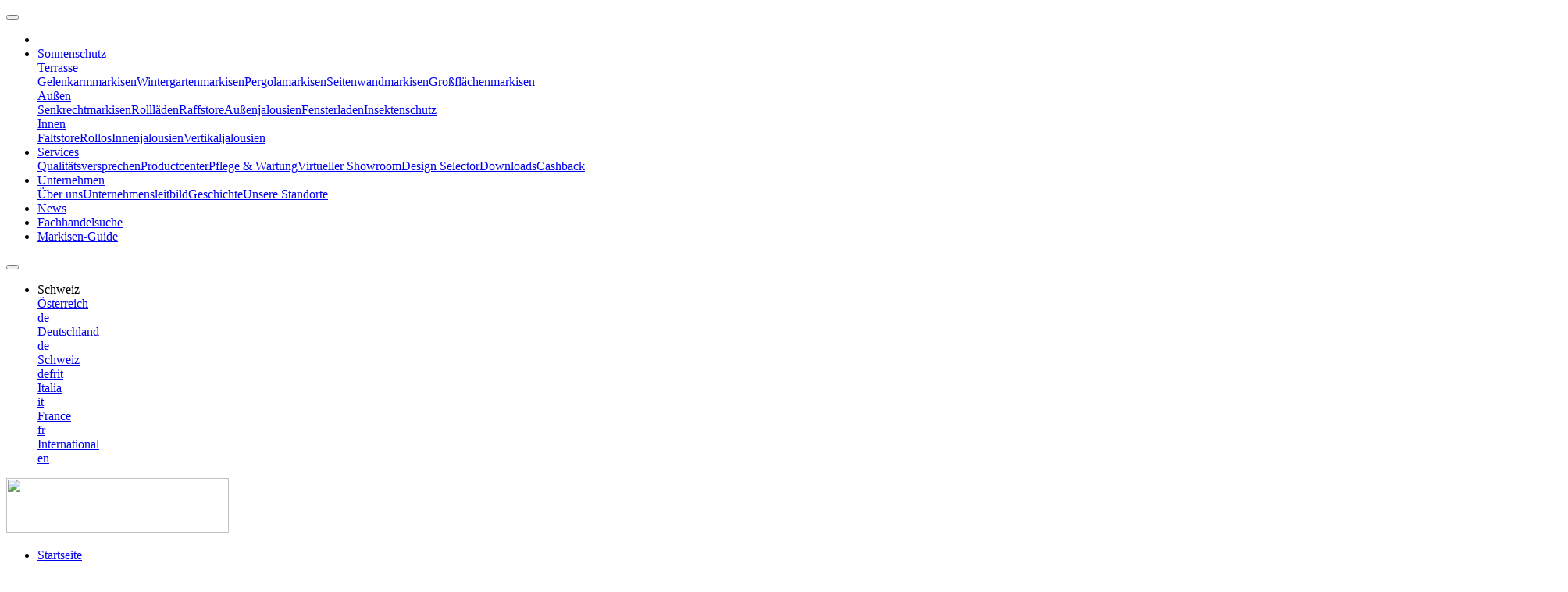

--- FILE ---
content_type: text/html;charset=UTF-8
request_url: https://www.woundwo.com/de_ch/sonnenschutz/aussen/raffstore
body_size: 15868
content:
<!DOCTYPE html><html lang="de">
<!--
    inoovum® by STEINBAUER IT is powered by Neos, the Open Source Content Application Platform licensed under the GNU/GPL.
    Neos is based on Flow, a powerful PHP application framework licensed under the MIT license.

    More information and contribution opportunities at https://www.neos.io
    All infos about inoovum® and STEINBAUER IT at https://www.inoovum.io or https://www.steinbauer-it.com
-->
<head><meta charset="UTF-8" /><title>Raffstore: stufenlose Tageslichtregulierung | WOUNDWO</title><meta name="description" content="Mit einem Außenraffstore lassen sich Raumklima und Licht perfekt regulieren. Erfahren Sie mehr über die Sonnenschutzlösungen von WOUNDWO!" /><meta name="robots" content="index,follow" /><link rel="canonical" href="https://www.woundwo.com/de_ch/sonnenschutz/aussen/raffstore" /><link rel="alternate" hreflang="x-default" href="https://www.woundwo.com/de_ch/sonnenschutz/aussen/raffstore" /><link rel="alternate" hreflang="de-at" href="https://www.woundwo.com/de_at/sonnenschutz/aussen/raffstore" /><link rel="alternate" hreflang="de-de" href="https://www.woundwo.com/de_de/sonnenschutz/aussen/raffstore" /><link rel="alternate" hreflang="de-ch" href="https://www.woundwo.com/de_ch/sonnenschutz/aussen/raffstore" /><link rel="alternate" hreflang="fr-ch" href="https://www.woundwo.com/fr_ch/protections-solaires/exterieur/brise-soleil-orientables" /><link rel="alternate" hreflang="it-ch" href="https://www.woundwo.com/it_ch/protezione-dal-sole/per-esterni/frangisole" /><link rel="alternate" hreflang="it-it" href="https://www.woundwo.com/it_it/protezione-dal-sole/per-esterni/frangisole" /><link rel="alternate" hreflang="fr-fr" href="https://www.woundwo.com/fr_fr/protections-solaires/exterieur/brise-soleil-orientables" /><link rel="alternate" hreflang="en-en" href="https://www.woundwo.com/en_gb/sun-protecion/outside/venetian-blinds" /><meta name="twitter:card" content="summary" /><meta name="twitter:title" content="Raffstore: stufenlose Tageslichtregulierung" /><meta name="twitter:description" content="Mit einem Außenraffstore lassen sich Raumklima und Licht perfekt regulieren. Erfahren Sie mehr über die Sonnenschutzlösungen von WOUNDWO!" /><meta name="twitter:url" content="https://www.woundwo.com/de_ch/sonnenschutz/aussen/raffstore" /><meta property="og:type" content="website" /><meta property="og:title" content="Raffstore: stufenlose Tageslichtregulierung" /><meta property="og:site_name" content="Individuelle Sonnenschutzlösungen von WO&amp;WO" /><meta property="og:locale" content="de" /><meta property="og:description" content="Mit einem Außenraffstore lassen sich Raumklima und Licht perfekt regulieren. Erfahren Sie mehr über die Sonnenschutzlösungen von WOUNDWO!" /><meta property="og:url" content="https://www.woundwo.com/de_ch/sonnenschutz/aussen/raffstore" /><script type="application/ld+json">{"@context":"http:\/\/schema.org\/","@type":"BreadcrumbList","itemListElement":[{"@type":"ListItem","position":1,"name":"Startseite [WOUNDWO]","item":"https:\/\/www.woundwo.com\/de_ch"},{"@type":"ListItem","position":2,"name":"Sonnenschutz","item":"https:\/\/www.woundwo.com\/de_ch\/sonnenschutz"},{"@type":"ListItem","position":3,"name":"Au\u00dfen","item":"https:\/\/www.woundwo.com\/de_ch\/sonnenschutz\/aussen"},{"@type":"ListItem","position":4,"name":"Raffstore","item":"https:\/\/www.woundwo.com\/de_ch\/sonnenschutz\/aussen\/raffstore"}]}</script><meta http-equiv="x-ua-compatible" content="ie=edge" /><meta name="apple-mobile-web-app-title" content="WOUNDWO" /><link rel="apple-touch-icon" sizes="180x180" href="https://www.woundwo.com/site_180x180.png" /><link rel="icon" type="image/png" sizes="32x32" href="https://www.woundwo.com/site_32x32.png" /><link rel="icon" type="image/png" sizes="16x16" href="https://www.woundwo.com/site_16x16.png" /><link rel="preconnect" href="https://fonts.inoovum.io" /><link rel="preconnect" href="https://assets.inoovum.io" /><meta name="viewport" content="width=device-width, initial-scale=1" /><link rel="stylesheet" type="text/css" href="https://assets.inoovum.io/_Resources/Persistent/01df3bc9e0d3349de74497f698fe9cb1ff42a700/6c0f3cd2f6c311eb65f2ef79944673636763482b/site_styles_head.min.css?1768436349
" /><script src="https://assets.inoovum.io/_Resources/Persistent/01df3bc9e0d3349de74497f698fe9cb1ff42a700/9925b98e7b35c4ce9db4261b156eebf596a7093f/site_scripts_head.min.js?1768436349
"></script><link rel="stylesheet" type="text/css" media="all" href="https://assets.inoovum.io/Assets/fontawesome-pro-6.4.2-web/css/all.min.css" /><link rel="stylesheet" type="text/css" media="all" href="https://assets.inoovum.io/Assets/fontawesome-pro-5.15.4-web/css/all.min.css" /></head><button id="top__anchor" title="Zum Anfang der Seite" class="btn btn-primary"><i class="fas fa-chevron-up"></i></button><body id="node__948dc3c3-5832-49e1-9bfb-f7a80565fef5" data-pagetype="page">

<script>
    dimension = 'de_ch';
    countrySelection = '<select id="country__selection" class="form-control form-select"><option data-lang="de" data-dimension="de_at" data-region="at" value="/de_at/sonnenschutz/aussen/raffstore">Österreich [de]</option><option data-lang="de" data-dimension="de_de" data-region="de" value="/de_de/sonnenschutz/aussen/raffstore">Deutschland [de]</option><option data-lang="de" data-dimension="de_ch" data-region="ch" value="/de_ch/sonnenschutz/aussen/raffstore">Schweiz [de]</option><option data-lang="fr" data-dimension="fr_ch" data-region="ch" value="/fr_ch/protections-solaires/exterieur/brise-soleil-orientables">Schweiz [fr]</option><option data-lang="it" data-dimension="it_ch" data-region="ch" value="/it_ch/protezione-dal-sole/per-esterni/frangisole">Schweiz [it]</option><option data-lang="it" data-dimension="it_it" data-region="it" value="/it_it/protezione-dal-sole/per-esterni/frangisole">Italia [it]</option><option data-lang="fr" data-dimension="fr_fr" data-region="fr" value="/fr_fr/protections-solaires/exterieur/brise-soleil-orientables">France [fr]</option><option data-lang="en" data-dimension="en_en" data-region="en" value="/en_gb/sun-protecion/outside/venetian-blinds">International [en]</option></select>';
    countrySelection2 = '<select id="country__selection" class="form-control form-select"><option data-lang="de" data-dimension="de_at" data-region="at" value="/de_at/sonnenschutz/aussen/raffstore">Österreich [de]</option><option data-lang="de" data-dimension="de_de" data-region="de" value="/de_de/sonnenschutz/aussen/raffstore">Deutschland [de]</option><option data-lang="de" data-dimension="de_ch" data-region="ch" value="/de_ch/sonnenschutz/aussen/raffstore">Schweiz [de]</option><option data-lang="fr" data-dimension="fr_ch" data-region="ch" value="/fr_ch/protections-solaires/exterieur/brise-soleil-orientables">Schweiz [fr]</option><option data-lang="it" data-dimension="it_ch" data-region="ch" value="/it_ch/protezione-dal-sole/per-esterni/frangisole">Schweiz [it]</option><option data-lang="it" data-dimension="it_it" data-region="it" value="/it_it/protezione-dal-sole/per-esterni/frangisole">Italia [it]</option><option data-lang="fr" data-dimension="fr_fr" data-region="fr" value="/fr_fr/protections-solaires/exterieur/brise-soleil-orientables">France [fr]</option><option data-lang="en" data-dimension="en_en" data-region="en" value="/en_gb/sun-protecion/outside/venetian-blinds">International [en]</option></select>';
</script>

<header id="navigation" class="inoovum-navigation navbar-cp sticky-top navbar-hover bg-white navbar_shadow shadowmode_constant"><nav class="container-fluid navbar navbar-hover navbar-cp navbar-light navbar-expand-lg"><div class="collapse navbar-collapse" id="navbarNav"><ul class="navbar-nav me-auto"><li class="nav-item" data-node="nav_item__46517b3c-871d-47d6-92ed-7e856619cebc"><a href="/de_ch" id="nav_link__46517b3c-871d-47d6-92ed-7e856619cebc" class="nav-link normal"><i class="fal fa-home"></i></a></li><li class="nav-item dropdown" data-node="nav_item__c6b1cb43-0da5-4ad6-bee6-4ceabac11059"><a href="/de_ch/sonnenschutz" id="nav_link__c6b1cb43-0da5-4ad6-bee6-4ceabac11059" role="button" data-toggle="dropdown" data-bs-toggle="dropdown" aria-expanded="false" class="nav-link dropdown-toggle normal">Sonnenschutz</a><div class="dropdown-menu mega-menu-dropdown-menu"><div class="row p-3"><div class="col-md-4"><div class="dropdown-header"><a href="/de_ch/sonnenschutz/markise-terrasse" class="dropdown-item dropdown-item-header"><img loading="lazy" alt src="https://assets.inoovum.io/_Resources/Persistent/01df3bc9e0d3349de74497f698fe9cb1ff42a700/f025bf229e885fba483e6341b0b0ecb80110b443/Terrasse.svg" class="svg-icon" /><span>Terrasse</span></a></div><a href="/de_ch/sonnenschutz/markise-terrasse/gelenkarmmarkisen" class="dropdown-item">Gelenkarmmarkisen</a><a href="/de_ch/sonnenschutz/markise-terrasse/wintergartenmarkisen" class="dropdown-item">Wintergartenmarkisen</a><a href="/de_ch/sonnenschutz/markise-terrasse/pergolamarkisen" class="dropdown-item">Pergolamarkisen</a><a href="/de_ch/sonnenschutz/markise-terrasse/seitenwandmarkisen" class="dropdown-item">Seitenwandmarkisen</a><a href="/de_ch/sonnenschutz/markise-terrasse/grossflaechenmarkisen" class="dropdown-item">Großflächenmarkisen</a></div><div class="col-md-4"><div class="dropdown-header"><a href="/de_ch/sonnenschutz/aussen" class="dropdown-item dropdown-item-header"><img loading="lazy" alt src="https://assets.inoovum.io/_Resources/Persistent/01df3bc9e0d3349de74497f698fe9cb1ff42a700/ff13ccbe78b59162e9af40fbef5e9aa6f2a6cc8c/Aussen.svg" class="svg-icon" /><span>Außen</span></a></div><a href="/de_ch/sonnenschutz/aussen/senkrechtmarkisen" class="dropdown-item">Senkrechtmarkisen</a><a href="/de_ch/sonnenschutz/aussen/rolllaeden" class="dropdown-item">Rollläden</a><a href="/de_ch/sonnenschutz/aussen/raffstore" class="dropdown-item">Raffstore</a><a href="/de_ch/sonnenschutz/aussen/aussenjalousien" class="dropdown-item">Außenjalousien</a><a href="/de_ch/sonnenschutz/aussen/fensterladen" class="dropdown-item">Fensterladen</a><a href="/de_ch/sonnenschutz/aussen/insektenschutz" class="dropdown-item">Insektenschutz</a></div><div class="col-md-4"><div class="dropdown-header"><a href="/de_ch/sonnenschutz/innen" class="dropdown-item dropdown-item-header"><img loading="lazy" alt src="https://assets.inoovum.io/_Resources/Persistent/01df3bc9e0d3349de74497f698fe9cb1ff42a700/b95847e3ecd885308068f38eb71f77077dd54ab3/Innen.svg" class="svg-icon" /><span>Innen</span></a></div><a href="/de_ch/sonnenschutz/innen/faltstore" class="dropdown-item">Faltstore</a><a href="/de_ch/sonnenschutz/innen/rollos" class="dropdown-item">Rollos</a><a href="/de_ch/sonnenschutz/innen/innenjalousien" class="dropdown-item">Innenjalousien</a><a href="/de_ch/sonnenschutz/innen/vertikaljalousien" class="dropdown-item">Vertikaljalousien</a></div></div></div></li><li class="nav-item dropdown" data-node="nav_item__0449d913-c2c3-4902-890d-5a87ab7501b1"><a href="/de_ch/services" id="nav_link__0449d913-c2c3-4902-890d-5a87ab7501b1" role="button" data-toggle="dropdown" data-bs-toggle="dropdown" aria-expanded="false" class="nav-link dropdown-toggle normal">Services</a><div class="dropdown-menu" aria-labelledby="navbarDropdown"><a href="/de_ch/services/qualitaetsversprechen" id="nav_link__1bf2173f-267e-48a4-9d6a-e76fe2dbb66b" class="dropdown-item normal">Qualitätsversprechen</a><a href="https://tray.woundwo.com/" id="nav_link__9130a132-7c86-4f50-96bd-0b92681fb10c" class="dropdown-item normal" target="_blank">Productcenter</a><a href="/de_ch/services/pflege-und-wartung" id="nav_link__29ed0a8e-a3ec-4ad4-9235-3b6f1fb1f7d3" class="dropdown-item normal">Pflege & Wartung</a><a href="/de_ch/services/virtueller-showroom" id="nav_link__2d9d8769-372e-4655-9a5b-fa0321efcf52" class="dropdown-item normal">Virtueller Showroom</a><a href="/de_ch/services/design-selector" id="nav_link__d9495db4-c685-442e-bd78-d9e5c8432860" class="dropdown-item normal">Design Selector</a><a href="/de_ch/services/downloads/alle" id="nav_link__807a2e79-f60a-4090-981a-36315a385612" class="dropdown-item normal">Downloads</a><a href="/de_ch/services/cashback" id="nav_link__1a39bf4b-edb0-4894-9ba7-c3fb8846e4b5" class="dropdown-item normal">Cashback</a></div></li><li class="nav-item dropdown" data-node="nav_item__802f84c3-2885-4b1a-b269-60d38760e4e7"><a href="/de_ch/unternehmen/ueber-uns" id="nav_link__802f84c3-2885-4b1a-b269-60d38760e4e7" role="button" data-toggle="dropdown" data-bs-toggle="dropdown" aria-expanded="false" class="nav-link dropdown-toggle normal">Unternehmen</a><div class="dropdown-menu" aria-labelledby="navbarDropdown"><a href="/de_ch/unternehmen/ueber-uns" id="nav_link__66e7fcc5-3ad9-4dcb-9b45-fa7aa7900ff3" class="dropdown-item normal">Über uns</a><a href="/de_ch/unternehmen/unternehmensleitbild" id="nav_link__588f1760-3c93-4974-9cf3-ccfaaf4c2b2c" class="dropdown-item normal">Unternehmensleitbild</a><a href="/de_ch/unternehmen/geschichte" id="nav_link__7475ac45-54fb-4445-8b89-388128b751e4" class="dropdown-item normal">Geschichte</a><a href="/de_ch/unternehmen/unsere-standorte" id="nav_link__1c074dec-f112-4798-8c3a-4490e3e78bad" class="dropdown-item normal">Unsere Standorte</a></div></li><li class="nav-item" data-node="nav_item__333ba3bf-6090-485d-8532-061220a3c3f2"><a href="/de_ch/news" id="nav_link__333ba3bf-6090-485d-8532-061220a3c3f2" class="nav-link current">News</a></li><li class="nav-item" data-node="nav_item__960fa226-901a-49e7-a856-b1a339c84bbf"><a href="/de_ch/fachhandelsuche" id="nav_link__960fa226-901a-49e7-a856-b1a339c84bbf" class="nav-link normal">Fachhandelsuche</a></li><li class="nav-item" data-node="nav_item__febdc0bf-0c0d-47ec-b1c6-549967588aed"><a href="/de_ch/markisen-guide" id="nav_link__febdc0bf-0c0d-47ec-b1c6-549967588aed" class="nav-link normal"><i class="fal fa-sparkles me-2"></i>Markisen-Guide</a></li></ul></div><button id="custom_toggle" type="button"><span></span><span></span><span></span></button><div class="collapse navbar-collapse" id="additionalNavbarNav"><ul class="navbar-nav additional-navbar-nav ms-auto me-5"><div class="nav-item" data-node="nav_item__" data-bs-toggle="tooltip" data-bs-placement="bottom" title="B2B-Bereich"><a href="https://www.b2b.woundwo.com/de" id="nav_link__7afee041-82d4-49b9-89cb-14f0651fe5a5" class="nav-link normal" target="_blank"><i class="fal fa-building"></i></a></div><li class="nav-item dropdown"><span role="button" data-toggle="dropdown" aria-haspopup="true" aria-expanded="false" class="nav-link dropdown-toggle"><i class="fal fa-globe-europe"></i> <span class="country-name">Schweiz</span></span><div id="language__dropdown" class="dropdown-menu" aria-labelledby="language__dropdown"><div class="dropdown-item language-item"><div class="row align-items-center"><div class="col-6"><span class="country"><a href="/de_at/news">Österreich</a></span></div><div class="col-6 text-end"><span class="language"><a href="/de_at/news">de</a></span></div></div></div><div class="dropdown-item language-item"><div class="row align-items-center"><div class="col-6"><span class="country"><a href="/de_de/news">Deutschland</a></span></div><div class="col-6 text-end"><span class="language"><a href="/de_de/news">de</a></span></div></div></div><div class="dropdown-item language-item"><div class="row align-items-center"><div class="col-6"><span class="country"><a href="/de_ch/news">Schweiz</a></span></div><div class="col-6 text-end"><span class="language"><a href="/de_ch/news">de</a></span><span class="language"><a href="/fr_ch/actualites">fr</a></span><span class="language"><a href="/it_ch/notizie">it</a></span></div></div></div><div class="dropdown-item language-item"><div class="row align-items-center"><div class="col-6"><span class="country"><a href="/it_it/notizie">Italia</a></span></div><div class="col-6 text-end"><span class="language"><a href="/it_it/notizie">it</a></span></div></div></div><div class="dropdown-item language-item"><div class="row align-items-center"><div class="col-6"><span class="country"><a href="/fr_fr/actualites">France</a></span></div><div class="col-6 text-end"><span class="language"><a href="/fr_fr/actualites">fr</a></span></div></div></div><div class="dropdown-item language-item"><div class="row align-items-center"><div class="col-6"><span class="country"><a href="/en_gb/news">International</a></span></div><div class="col-6 text-end"><span class="language"><a href="/en_gb/news">en</a></span></div></div></div></div></li></ul></div><a href="/de_ch" class="navbar-brand"><picture><source type="image/webp" srcset="https://assets.inoovum.io/_Resources/Persistent/01df3bc9e0d3349de74497f698fe9cb1ff42a700/a7580ce440328e5724b80e788a09a8fc6ae7c0ba/WOUNDWO-Sunlight-Design-285x70.webp 1x, https://assets.inoovum.io/_Resources/Persistent/01df3bc9e0d3349de74497f698fe9cb1ff42a700/0481966f82636b1caaf6716acf1e8ad017f151e0/WOUNDWO-Sunlight-Design-570x140.webp 2x,https://assets.inoovum.io/_Resources/Persistent/01df3bc9e0d3349de74497f698fe9cb1ff42a700/dc02ce2191108a6766fbda50adee6581f127dd9b/WOUNDWO-Sunlight-Design-1140x280.webp 4x" media="(min-width: 1200px)" sizes="(min-width: 1200px) 285px, 100vw" /><source type="image/webp" srcset="https://assets.inoovum.io/_Resources/Persistent/01df3bc9e0d3349de74497f698fe9cb1ff42a700/a7580ce440328e5724b80e788a09a8fc6ae7c0ba/WOUNDWO-Sunlight-Design-285x70.webp 1x, https://assets.inoovum.io/_Resources/Persistent/01df3bc9e0d3349de74497f698fe9cb1ff42a700/0481966f82636b1caaf6716acf1e8ad017f151e0/WOUNDWO-Sunlight-Design-570x140.webp 2x,https://assets.inoovum.io/_Resources/Persistent/01df3bc9e0d3349de74497f698fe9cb1ff42a700/dc02ce2191108a6766fbda50adee6581f127dd9b/WOUNDWO-Sunlight-Design-1140x280.webp 4x" media="(min-width: 576px)" sizes="(min-width: 576px) 285px, 100vw" /><source type="image/webp" srcset="https://assets.inoovum.io/_Resources/Persistent/01df3bc9e0d3349de74497f698fe9cb1ff42a700/a7580ce440328e5724b80e788a09a8fc6ae7c0ba/WOUNDWO-Sunlight-Design-285x70.webp 1x, https://assets.inoovum.io/_Resources/Persistent/01df3bc9e0d3349de74497f698fe9cb1ff42a700/0481966f82636b1caaf6716acf1e8ad017f151e0/WOUNDWO-Sunlight-Design-570x140.webp 2x,https://assets.inoovum.io/_Resources/Persistent/01df3bc9e0d3349de74497f698fe9cb1ff42a700/dc02ce2191108a6766fbda50adee6581f127dd9b/WOUNDWO-Sunlight-Design-1140x280.webp 4x" media="(max-width: 575px)" sizes="(max-width: 575px) 285px, 100vw" /><source srcset="https://assets.inoovum.io/_Resources/Persistent/01df3bc9e0d3349de74497f698fe9cb1ff42a700/f18b5b0f9f92308fe6b9b79f25f96a9cab93e7cc/WOUNDWO-Sunlight-Design-285x70.png 1x, https://assets.inoovum.io/_Resources/Persistent/01df3bc9e0d3349de74497f698fe9cb1ff42a700/8ba95dde5344990ad833306ebb80c2fd2c4e3881/WOUNDWO-Sunlight-Design-570x140.png 2x,https://assets.inoovum.io/_Resources/Persistent/01df3bc9e0d3349de74497f698fe9cb1ff42a700/75c61295ed65c4585d97696607e1f885e8595408/WOUNDWO-Sunlight-Design-1140x280.png 4x" media="(min-width: 1200px)" sizes="(min-width: 1200px) 285px, 100vw" /><source srcset="https://assets.inoovum.io/_Resources/Persistent/01df3bc9e0d3349de74497f698fe9cb1ff42a700/f18b5b0f9f92308fe6b9b79f25f96a9cab93e7cc/WOUNDWO-Sunlight-Design-285x70.png 1x, https://assets.inoovum.io/_Resources/Persistent/01df3bc9e0d3349de74497f698fe9cb1ff42a700/8ba95dde5344990ad833306ebb80c2fd2c4e3881/WOUNDWO-Sunlight-Design-570x140.png 2x,https://assets.inoovum.io/_Resources/Persistent/01df3bc9e0d3349de74497f698fe9cb1ff42a700/75c61295ed65c4585d97696607e1f885e8595408/WOUNDWO-Sunlight-Design-1140x280.png 4x" media="(min-width: 576px)" sizes="(min-width: 576px) 285px, 100vw" /><source srcset="https://assets.inoovum.io/_Resources/Persistent/01df3bc9e0d3349de74497f698fe9cb1ff42a700/f18b5b0f9f92308fe6b9b79f25f96a9cab93e7cc/WOUNDWO-Sunlight-Design-285x70.png 1x, https://assets.inoovum.io/_Resources/Persistent/01df3bc9e0d3349de74497f698fe9cb1ff42a700/8ba95dde5344990ad833306ebb80c2fd2c4e3881/WOUNDWO-Sunlight-Design-570x140.png 2x,https://assets.inoovum.io/_Resources/Persistent/01df3bc9e0d3349de74497f698fe9cb1ff42a700/75c61295ed65c4585d97696607e1f885e8595408/WOUNDWO-Sunlight-Design-1140x280.png 4x" media="(max-width: 575px)" sizes="(max-width: 575px) 285px, 100vw" /><img src="https://assets.inoovum.io/_Resources/Persistent/01df3bc9e0d3349de74497f698fe9cb1ff42a700/f18b5b0f9f92308fe6b9b79f25f96a9cab93e7cc/WOUNDWO-Sunlight-Design-285x70.png" class="brand" width="285" height="70" /></picture></a></nav></header><div class="cookie"><link href="https://webcache.datareporter.eu/c/c1f882ab-e9b3-4528-ab6a-81f04505809f/1YPhENoWpjj8/RwX/banner.css" rel="stylesheet" /><script src="https://webcache.datareporter.eu/c/c1f882ab-e9b3-4528-ab6a-81f04505809f/1YPhENoWpjj8/RwX/banner.js" type="text/javascript" charset="utf-8"></script><script>                window.cookieconsent.initialise(dr_cookiebanner_options);            </script></div><main class="main"><div class="neos-contentcollection"><div id="node__a64ca445-95a3-4056-a3dc-9804b6eab5c6" data-node="a64ca445-95a3-4056-a3dc-9804b6eab5c6" class="inoovum-content inoovum-site-content-headerimage container-fluid" style><div class="woundwo-content-header-image"><div class="text"><div class="text-wrapper"><div class="row align-items-center h-100 p-5"><div class="col-12"><div class="woundwo-content-breadcrumb-menu"><ul><li><a href="/de_ch">Startseite</a></li><li><a href="/de_ch/sonnenschutz">Sonnenschutz</a></li><li><a href="/de_ch/sonnenschutz/aussen">Außen</a></li><li><a href="/de_ch/sonnenschutz/aussen/raffstore">Raffstore</a></li></ul></div><p>Raffstore</p></div></div></div></div><div class="multiply"><div class="multiply-wrapper">&nbsp;</div></div><div class="image"><picture><source type="image/webp" srcset="https://assets.inoovum.io/_Resources/Persistent/01df3bc9e0d3349de74497f698fe9cb1ff42a700/f6d0f9639ce2a8265b80add5a38f7943482b7cbf/WOundWO-Sky-Multi-11-2000x750.webp 1x, https://assets.inoovum.io/_Resources/Persistent/01df3bc9e0d3349de74497f698fe9cb1ff42a700/9846c386707703b5c9b40c7e31b014ed9daa5cd5/WOundWO-Sky-Multi-11-2560x960.webp 2x,https://assets.inoovum.io/_Resources/Persistent/01df3bc9e0d3349de74497f698fe9cb1ff42a700/9846c386707703b5c9b40c7e31b014ed9daa5cd5/WOundWO-Sky-Multi-11-2560x960.webp 4x" media="(min-width: 1200px)" sizes="(min-width: 1200px) 2000px, 100vw" /><source type="image/webp" srcset="https://assets.inoovum.io/_Resources/Persistent/01df3bc9e0d3349de74497f698fe9cb1ff42a700/664f461caf092806b61dcb1f5875c08afa2db8c7/WOundWO-Sky-Multi-11-920x345.webp 1x, https://assets.inoovum.io/_Resources/Persistent/01df3bc9e0d3349de74497f698fe9cb1ff42a700/22c33f976e593b925d093de2afab99d524bebca9/WOundWO-Sky-Multi-11-1840x690.webp 2x,https://assets.inoovum.io/_Resources/Persistent/01df3bc9e0d3349de74497f698fe9cb1ff42a700/9846c386707703b5c9b40c7e31b014ed9daa5cd5/WOundWO-Sky-Multi-11-2560x960.webp 4x" media="(min-width: 576px)" sizes="(min-width: 576px) 2000px, 100vw" /><source type="image/webp" srcset="https://assets.inoovum.io/_Resources/Persistent/01df3bc9e0d3349de74497f698fe9cb1ff42a700/bed4a66e2785b84bdc6e589d2cfbb5c30e9dfcb5/WOundWO-Sky-Multi-11-390x146.webp 1x, https://assets.inoovum.io/_Resources/Persistent/01df3bc9e0d3349de74497f698fe9cb1ff42a700/36c7e35285913d0e7adc98bbe5d09a2a4a62924a/WOundWO-Sky-Multi-11-780x292.webp 2x,https://assets.inoovum.io/_Resources/Persistent/01df3bc9e0d3349de74497f698fe9cb1ff42a700/b5c874c2103a7404fcd4e094efeb12ee55aedbe3/WOundWO-Sky-Multi-11-1560x584.webp 4x" media="(max-width: 575px)" sizes="(max-width: 575px) 2000px, 100vw" /><source srcset="https://assets.inoovum.io/_Resources/Persistent/01df3bc9e0d3349de74497f698fe9cb1ff42a700/c5d961b3d6f6cea1113d358fad83369f861a14d9/WOundWO-Sky-Multi-11-2000x750.jpg 1x, https://assets.inoovum.io/_Resources/Persistent/01df3bc9e0d3349de74497f698fe9cb1ff42a700/e9386a28e953fb41a598cf6d5eb3634b4e75197b/WOundWO-Sky-Multi-11-2560x960.jpg 2x,https://assets.inoovum.io/_Resources/Persistent/01df3bc9e0d3349de74497f698fe9cb1ff42a700/e9386a28e953fb41a598cf6d5eb3634b4e75197b/WOundWO-Sky-Multi-11-2560x960.jpg 4x" media="(min-width: 1200px)" sizes="(min-width: 1200px) 2000px, 100vw" /><source srcset="https://assets.inoovum.io/_Resources/Persistent/01df3bc9e0d3349de74497f698fe9cb1ff42a700/f3de556fb1267efa7e2102f78eb36ff2ada8e032/WOundWO-Sky-Multi-11-920x345.jpg 1x, https://assets.inoovum.io/_Resources/Persistent/01df3bc9e0d3349de74497f698fe9cb1ff42a700/82f7571658ec050c9dc5c1b2098aa1acd2c5d4fe/WOundWO-Sky-Multi-11-1840x690.jpg 2x,https://assets.inoovum.io/_Resources/Persistent/01df3bc9e0d3349de74497f698fe9cb1ff42a700/e9386a28e953fb41a598cf6d5eb3634b4e75197b/WOundWO-Sky-Multi-11-2560x960.jpg 4x" media="(min-width: 576px)" sizes="(min-width: 576px) 2000px, 100vw" /><source srcset="https://assets.inoovum.io/_Resources/Persistent/01df3bc9e0d3349de74497f698fe9cb1ff42a700/6ab3dc258668cbca8ef52f430d36d775dbe8dfa0/WOundWO-Sky-Multi-11-390x146.jpg 1x, https://assets.inoovum.io/_Resources/Persistent/01df3bc9e0d3349de74497f698fe9cb1ff42a700/24d3aaa011a04786fd671e0f784f28d13e278be8/WOundWO-Sky-Multi-11-780x292.jpg 2x,https://assets.inoovum.io/_Resources/Persistent/01df3bc9e0d3349de74497f698fe9cb1ff42a700/7fa1a951616338b911ece5cd8f33cda3a34984ac/WOundWO-Sky-Multi-11-1560x584.jpg 4x" media="(max-width: 575px)" sizes="(max-width: 575px) 2000px, 100vw" /><img src="https://assets.inoovum.io/_Resources/Persistent/01df3bc9e0d3349de74497f698fe9cb1ff42a700/6ad6cf8db113773d4f80234e32ffe2979337da74/WOundWO-Sky-Multi-11-2000x750.jpg" class="figure-img img-fluid w-100 img-fluid" width="2000" height="750" /></picture></div></div></div><div id="node__758ab427-3bfc-4085-9f0d-2c2671f60ae9" data-node="758ab427-3bfc-4085-9f0d-2c2671f60ae9" class="inoovum-content neos-nodetypes-headline container mt-5" style><h1>RAFFSTORE: SONNENLICHT ZIELGENAU STEUERN</h1></div><div id="node__7340f588-12bc-4f93-9633-7bf2126654c1" data-node="7340f588-12bc-4f93-9633-7bf2126654c1" class="inoovum-content neos-nodetypes-columnlayouts-threecolumn container mt-5 mb-5" style><div class="row"><div class="col-md-4 neos-contentcollection"><div id="node__0c0b5491-d1f9-4350-9333-2af7b969bd24" data-node="0c0b5491-d1f9-4350-9333-2af7b969bd24" class="inoovum-content neos-nodetypes-text  font-24light font-16bold" style><h2>AUSSENRAFFSTORE FÜR FEINE LICHTREGULIERUNG</h2><h3><strong>Schafft perfektes Licht­spiel</strong></h3><p>Mit einem Raffstore vom <a href="/de_ch">Sonnenschutz-Hersteller</a> <strong>WO</strong>UND<strong>WO</strong> lässt sich das Raumklima perfekt an Ihre Bedürfnisse anpassen. Bei direkter Sonneneinstrahlung bietet ein Raffstore optimalen Hitzeschutz. Darüber hinaus ermöglicht der Außenraffstore durch eine stufenlose Justierung der Lamellenstellung die bestmögliche Regulierung, um das Tageslicht in den Raum zu lenken. Ein Raffstore ist sozusagen die luftige Alternative zu einem <a href="/de_ch/sonnenschutz/aussen/rolllaeden">Rollladen</a>. Unsere Raffstores lassen sich zudem mit einem <a href="/de_ch/sonnenschutz/aussen/insektenschutz">Insektenschutz an Fenster und Türe</a> kombinieren.</p><h3><strong>Ein&nbsp;</strong> <strong>Raffstore am Fenster kann noch mehr</strong></h3><p>Mit einem Außenraffstore profitieren Sie gleich mehrfach. Neben dem optimalen <a href="/de_ch/sonnenschutz">Sonnenschutz</a> hält der Raffstore am Fenster zugleich die Blicke neugieriger Nachbarn fern. So genießen Sie in Ihren vier Wänden angenehme Privatsphäre bei einem ausgewogenen Lichtspiel. Was die Produkte des <a href="/de_ch/unternehmen/ueber-uns">Raffstore-Herstellers</a> <strong>WO</strong>UND<strong>WO </strong>zudem einzigartig macht, sind die hochwertigen Materialien, die für eine möglichst lange Lebensdauer sorgen. Kurz gesagt: <strong>WO</strong>UND<strong>WO </strong>ist ein verlässlicher Partner fürs Leben.&nbsp;</p></div></div><div class="col-md-4 neos-contentcollection"><div id="node__97ffa671-3fe0-4472-8746-aaae560e80da" data-node="97ffa671-3fe0-4472-8746-aaae560e80da" class="inoovum-content neos-nodetypes-text  font-24light font-16bold" style><h2><strong>WO</strong>UND<strong>WO</strong>-Raffstore: robust und smart</h2><h3><strong>Bedienung mit höchstem Komfort</strong></h3><p>Beim <a href="/de_ch/sonnenschutz/aussen">Außensonnenschutz an Fenstern</a> geht <strong>WO</strong>UND<strong>WO </strong>keine Kompromisse ein und bietet seine Raffstores in bester Ausführungsqualität und perfekter Bedienbarkeit. Die Raffstores sind mit einem funkgesteuerten Elektromotor erhältlich – somit ist eine problemlose Einbindung in Ihr Smarthome-System möglich. Wenn Sie lieber auf eine manuelle Bedienung setzen, erhalten Sie die Raffstores Ihrer Wahl von <strong>WO</strong>UND<strong>WO </strong>natürlich auch mit Kurbel.</p><h3><strong>Außenraffstores mit hoher Windstabilität&nbsp;</strong></h3><p>Da ein Raffstore am Fenster den äußeren Witterungen ausgesetzt ist, ist es besonders wichtig, dass er gut vor jeglichen Wettereinflüssen geschützt ist. Die <strong>WO</strong>UND<strong>WO</strong>-Außenraffstores zeichnen sich durch ihre höchst robuste Bauweise sowie einen schienengeführten Behang aus, wodurch eine sehr hohe Windstabilität gewährleistet wird.</p></div></div><div class="col-md-4 neos-contentcollection"><div id="node__d58aefe2-335a-4832-80fc-124c6fb05042" data-node="d58aefe2-335a-4832-80fc-124c6fb05042" class="inoovum-content neos-nodetypes-text  font-24light font-16bold" style><h2>Moderne RAFFSTORES Fürs Fenster ÖSTERREICH</h2><h3><strong>Qualität &amp; Individualität&nbsp;</strong></h3><p>Bei <strong>WO</strong>UND<strong>WO</strong> trifft <a href="/de_ch/services/qualitaetsversprechen">höchste Qualität</a> – vom Material bis zur Verarbeitung – auf eine Design-Auswahl für größtmögliche Individualität. Von der Lamellen-Geometrie bis hin zu den Farben der Lamellen, Führungsschienen und Blenden richten sich Ihre neuen Raffstores ganz nach Ihren Wünschen. Und das sind längst noch nicht alle Vorteile, die Sie sich mit den Außenraffstores von <strong>WO</strong>UND<strong>WO</strong> nach Hause holen.</p><h3><strong>Ihre Vorteile</strong></h3><ul><li>extrem feine Licht­steue­rung möglich</li><li>guter Hitze- und Witte­rungs­schutz</li><li>Robustheit und hohe Winds­ta­bi­lität durch Schie­nen­füh­rung des Behanges</li><li>5 unter­schied­liche Lamellen-Geome­trien</li><li>14 Raffs­tore-Lamel­len­farben</li><li>200 RAL-Farben für Führungs­schiene, Unter­leiste und Blende</li><li>inte­grierter Insek­ten­schutz möglich</li><li>optional mit Auto­ma­tik­steue­rung</li></ul></div></div></div></div><div class="container-fluid py-5 container-gradient"><div id="node__6a179253-a747-46b2-a813-054cf73cb610" data-node="6a179253-a747-46b2-a813-054cf73cb610" class="inoovum-content inoovum-site-typo3-productadapter-content-producttype container" style><div class="row"><div id="slick__carousel__producttypes" class="slick-carousel"><div class="neos-contentcollection"><div class="col-md-4 p-2"><a class="card" href="https://www.woundwo.com/de_ch/sonnenschutz/aussen/raffstore/detail/34/sky"><div class="card-image-link"><img class="card-img-top" src="https://www.endpoint.woundwo.com/fileadmin/_processed_/4/6/csm_WOundWO-Sky-K80_77314e450c.jpg" alt="SKY" /></div><div class="card-header"><div class="row h-100 align-items-center"><div class="col-12"><h4>SKY</h4></div></div><div class="multiply"></div></div><div class="card-body"><h4>Lösung für alle Ansprüche</h4><ul> 	<li>Führungs­schiene oder Seil­ab­span­nung</li> 	<li>für kleine bis sehr große Glas­flä­chen</li> 	<li>auch als Schacht­lö­sung einsetzbar</li> 	<li>schmale Führungs­schienen</li> </ul></div></a></div><div class="col-md-4 p-2"><a class="card" href="https://www.woundwo.com/de_ch/sonnenschutz/aussen/raffstore/detail/37/sky-multi"><div class="card-image-link"><img class="card-img-top" src="https://www.endpoint.woundwo.com/fileadmin/_processed_/2/a/csm__FensterTuer_SKY-Sicht-FINAL_2025_01_dc3d7e4df7.jpg" alt="SKY-MULTI" /></div><div class="card-header"><div class="row h-100 align-items-center"><div class="col-12"><h4>SKY-MULTI</h4></div></div><div class="multiply"></div></div><div class="card-body"><h4>Fassade gestalten</h4><ul> 	<li>für Sicht- Putz- und Schacht­aus­füh­rung</li> 	<li>Massab­nahme und Montage wie beim Roll­laden</li> </ul></div></a></div><div class="col-md-4 p-2"><a class="card" href="https://www.woundwo.com/de_ch/sonnenschutz/aussen/raffstore/detail/40/voka-sky"><div class="card-image-link"><img class="card-img-top" src="https://www.endpoint.woundwo.com/fileadmin/_processed_/e/4/csm_WOundWO-Voka-Sky-T80_0b0b66f8e4.jpg" alt="VOKA-SKY" /></div><div class="card-header"><div class="row h-100 align-items-center"><div class="col-12"><h4>VOKA-SKY</h4></div></div><div class="multiply"></div></div><div class="card-body"><h4>Kombinierbar & platzsparend</h4><ul> 	<li>Roll­la­den­kasten mit Raffs­tore­l­amel­len­be­hang</li> 	<li>geringe Kasten­höhe</li> 	<li>ideal in Kombi­na­tion mit Roll­läden</li> </ul></div></a></div></div></div><script>$("#slick__carousel__producttypes .neos-contentcollection").slick({dots: false,rows: 0, slide: ".col-md-4",infinite: true,speed: 800,slidesToShow: 3,slidesToScroll: 1,arrows: true,autoplay: false,autoplaySpeed: 3000,fade: false,responsive: [{breakpoint: 992,settings: {slidesToShow: 1,slidesToScroll: 1,dots: false,arrows: false,}}]});$("slick__carousel__producttypes").show();</script></div></div></div><div id="node__97786717-7c3b-451a-8340-13bf36eeba80" data-node="97786717-7c3b-451a-8340-13bf36eeba80" class="inoovum-content neosrulez-slickcarousel-component-slickcarousel container-fluid" style><div id="slick__carousel__97786717-7c3b-451a-8340-13bf36eeba80" class="slick-carousel"><div class="neos-contentcollection"><div class="position-relative neosrulez-slickcarousel-component-slickcarouselitem active"><div class="row no-gutters align-items-center"><div class="col-8"><picture><source type="image/webp" srcset="https://assets.inoovum.io/_Resources/Persistent/01df3bc9e0d3349de74497f698fe9cb1ff42a700/8acf3b4deee72b186c21a4c314da2961ced0965d/WOUNDWO-SKY-K80-01_web-2000x1333.webp 1x, https://assets.inoovum.io/_Resources/Persistent/01df3bc9e0d3349de74497f698fe9cb1ff42a700/cdb4fc3474b3de3fcab891c6302b324714956dbf/WOUNDWO-SKY-K80-01_web-2560x1706.webp 2x,https://assets.inoovum.io/_Resources/Persistent/01df3bc9e0d3349de74497f698fe9cb1ff42a700/cdb4fc3474b3de3fcab891c6302b324714956dbf/WOUNDWO-SKY-K80-01_web-2560x1706.webp 4x" media="(min-width: 1200px)" sizes="(min-width: 1200px) 2000px, 100vw" /><source type="image/webp" srcset="https://assets.inoovum.io/_Resources/Persistent/01df3bc9e0d3349de74497f698fe9cb1ff42a700/9062aa400fb3d6e90ab74036cf0a05577a8c9113/WOUNDWO-SKY-K80-01_web-920x613.webp 1x, https://assets.inoovum.io/_Resources/Persistent/01df3bc9e0d3349de74497f698fe9cb1ff42a700/f9b80e6933747fe44839d3b1492747278abb3dd4/WOUNDWO-SKY-K80-01_web-1840x1226.webp 2x,https://assets.inoovum.io/_Resources/Persistent/01df3bc9e0d3349de74497f698fe9cb1ff42a700/cdb4fc3474b3de3fcab891c6302b324714956dbf/WOUNDWO-SKY-K80-01_web-2560x1706.webp 4x" media="(min-width: 576px)" sizes="(min-width: 576px) 2000px, 100vw" /><source type="image/webp" srcset="https://assets.inoovum.io/_Resources/Persistent/01df3bc9e0d3349de74497f698fe9cb1ff42a700/914baa1fd9328ea95b1449ca40b7aa35f518a259/WOUNDWO-SKY-K80-01_web-390x259.webp 1x, https://assets.inoovum.io/_Resources/Persistent/01df3bc9e0d3349de74497f698fe9cb1ff42a700/0ced9920e52cc127eb7e5aa3338837c25de635fe/WOUNDWO-SKY-K80-01_web-780x518.webp 2x,https://assets.inoovum.io/_Resources/Persistent/01df3bc9e0d3349de74497f698fe9cb1ff42a700/eb38bf7286a483167f95954ebe3a3d9b904831d0/WOUNDWO-SKY-K80-01_web-1560x1036.webp 4x" media="(max-width: 575px)" sizes="(max-width: 575px) 2000px, 100vw" /><source srcset="https://assets.inoovum.io/_Resources/Persistent/01df3bc9e0d3349de74497f698fe9cb1ff42a700/4035c49889fe70688bff9f3d556e683d9999f7b8/WOUNDWO-SKY-K80-01_web-2000x1333.jpg 1x, https://assets.inoovum.io/_Resources/Persistent/01df3bc9e0d3349de74497f698fe9cb1ff42a700/1cb524aa7e44d7226be782bdbb9807e86c61a373/WOUNDWO-SKY-K80-01_web-2560x1706.jpg 2x,https://assets.inoovum.io/_Resources/Persistent/01df3bc9e0d3349de74497f698fe9cb1ff42a700/1cb524aa7e44d7226be782bdbb9807e86c61a373/WOUNDWO-SKY-K80-01_web-2560x1706.jpg 4x" media="(min-width: 1200px)" sizes="(min-width: 1200px) 2000px, 100vw" /><source srcset="https://assets.inoovum.io/_Resources/Persistent/01df3bc9e0d3349de74497f698fe9cb1ff42a700/d42867d5a187143f66bd88abf903e6b34aeae7c8/WOUNDWO-SKY-K80-01_web-920x613.jpg 1x, https://assets.inoovum.io/_Resources/Persistent/01df3bc9e0d3349de74497f698fe9cb1ff42a700/22265cb28eeb60b923ce414689ad7788e4972cc2/WOUNDWO-SKY-K80-01_web-1840x1226.jpg 2x,https://assets.inoovum.io/_Resources/Persistent/01df3bc9e0d3349de74497f698fe9cb1ff42a700/1cb524aa7e44d7226be782bdbb9807e86c61a373/WOUNDWO-SKY-K80-01_web-2560x1706.jpg 4x" media="(min-width: 576px)" sizes="(min-width: 576px) 2000px, 100vw" /><source srcset="https://assets.inoovum.io/_Resources/Persistent/01df3bc9e0d3349de74497f698fe9cb1ff42a700/7f60fd44938ad5b0870f3ea276a96036dc97d5eb/WOUNDWO-SKY-K80-01_web-390x259.jpg 1x, https://assets.inoovum.io/_Resources/Persistent/01df3bc9e0d3349de74497f698fe9cb1ff42a700/ef19ffbc6e7c47f7c0002545290ac9b7e2e5df96/WOUNDWO-SKY-K80-01_web-780x518.jpg 2x,https://assets.inoovum.io/_Resources/Persistent/01df3bc9e0d3349de74497f698fe9cb1ff42a700/9be4ec55268a287557b52d6f5cb7a5d4688b5552/WOUNDWO-SKY-K80-01_web-1560x1036.jpg 4x" media="(max-width: 575px)" sizes="(max-width: 575px) 2000px, 100vw" /><img loading="lazy" alt="Produkt: Raffs­tore – VOKA-SKY-P120" src="https://assets.inoovum.io/_Resources/Persistent/01df3bc9e0d3349de74497f698fe9cb1ff42a700/e3752e97d2ec8d21b222e33badefc5f474f85b0d/WOUNDWO-SKY-K80-01_web-2000x1333.jpg" class="img-fluid img-fullwidth" width="2000" height="1333" /></picture></div><div class="col-4"><div id="slickslide__text__54aabefc-04f0-463d-90bd-215c7e8bd8c2" class="woundwo-carousel-text"><div class="position-relative w-100 h-100 item-caption"><div class="row h-100 align-items-center"><div class="col-12" style="color:#FFFFFF;"><div class="h4">Lass uns mit dem Licht spielen</div><p>Produkt: Raffs­tore – VOKA-SKY-P120</p></div></div></div><style> #slickslide__text__54aabefc-04f0-463d-90bd-215c7e8bd8c2:after{content:"";}</style></div></div></div></div><div class="position-relative neosrulez-slickcarousel-component-slickcarouselitem"><div class="row no-gutters align-items-center"><div class="col-8"><picture><source type="image/webp" srcset="https://assets.inoovum.io/_Resources/Persistent/01df3bc9e0d3349de74497f698fe9cb1ff42a700/6886016eb9a8717614a71c8625525b7604ed6a86/WOUNDWO-SKY-T80_web-2000x1333.webp 1x, https://assets.inoovum.io/_Resources/Persistent/01df3bc9e0d3349de74497f698fe9cb1ff42a700/842cdc78a103d430fc6b939f79d05ae6a5d7bf3c/WOUNDWO-SKY-T80_web-2560x1706.webp 2x,https://assets.inoovum.io/_Resources/Persistent/01df3bc9e0d3349de74497f698fe9cb1ff42a700/842cdc78a103d430fc6b939f79d05ae6a5d7bf3c/WOUNDWO-SKY-T80_web-2560x1706.webp 4x" media="(min-width: 1200px)" sizes="(min-width: 1200px) 2000px, 100vw" /><source type="image/webp" srcset="https://assets.inoovum.io/_Resources/Persistent/01df3bc9e0d3349de74497f698fe9cb1ff42a700/2197c5a3deda340369867a5101c8d0cd6c82be2f/WOUNDWO-SKY-T80_web-920x613.webp 1x, https://assets.inoovum.io/_Resources/Persistent/01df3bc9e0d3349de74497f698fe9cb1ff42a700/d1632cb67eaed936da3ded32553039a448e2d84a/WOUNDWO-SKY-T80_web-1840x1226.webp 2x,https://assets.inoovum.io/_Resources/Persistent/01df3bc9e0d3349de74497f698fe9cb1ff42a700/842cdc78a103d430fc6b939f79d05ae6a5d7bf3c/WOUNDWO-SKY-T80_web-2560x1706.webp 4x" media="(min-width: 576px)" sizes="(min-width: 576px) 2000px, 100vw" /><source type="image/webp" srcset="https://assets.inoovum.io/_Resources/Persistent/01df3bc9e0d3349de74497f698fe9cb1ff42a700/97b00e57749d0d399b53e8256e7a0a8133a0e49e/WOUNDWO-SKY-T80_web-390x259.webp 1x, https://assets.inoovum.io/_Resources/Persistent/01df3bc9e0d3349de74497f698fe9cb1ff42a700/5d44a293387b62fb964ead89fbf78bb6ecb3edc0/WOUNDWO-SKY-T80_web-780x518.webp 2x,https://assets.inoovum.io/_Resources/Persistent/01df3bc9e0d3349de74497f698fe9cb1ff42a700/ea84a51a1b63aa088b2842101b56977a9ad223ba/WOUNDWO-SKY-T80_web-1560x1036.webp 4x" media="(max-width: 575px)" sizes="(max-width: 575px) 2000px, 100vw" /><source srcset="https://assets.inoovum.io/_Resources/Persistent/01df3bc9e0d3349de74497f698fe9cb1ff42a700/8383c7b1afa1700f849141732ee8be9695650e72/WOUNDWO-SKY-T80_web-2000x1333.jpg 1x, https://assets.inoovum.io/_Resources/Persistent/01df3bc9e0d3349de74497f698fe9cb1ff42a700/130aee2fe8c94f6a5a4d755f696f4c9d1839bae1/WOUNDWO-SKY-T80_web-2560x1706.jpg 2x,https://assets.inoovum.io/_Resources/Persistent/01df3bc9e0d3349de74497f698fe9cb1ff42a700/130aee2fe8c94f6a5a4d755f696f4c9d1839bae1/WOUNDWO-SKY-T80_web-2560x1706.jpg 4x" media="(min-width: 1200px)" sizes="(min-width: 1200px) 2000px, 100vw" /><source srcset="https://assets.inoovum.io/_Resources/Persistent/01df3bc9e0d3349de74497f698fe9cb1ff42a700/ae26492bdda6f9e4094c1b530417fa7740204b1f/WOUNDWO-SKY-T80_web-920x613.jpg 1x, https://assets.inoovum.io/_Resources/Persistent/01df3bc9e0d3349de74497f698fe9cb1ff42a700/c179084e058f14f6cda946a5188a477342a8d489/WOUNDWO-SKY-T80_web-1840x1226.jpg 2x,https://assets.inoovum.io/_Resources/Persistent/01df3bc9e0d3349de74497f698fe9cb1ff42a700/130aee2fe8c94f6a5a4d755f696f4c9d1839bae1/WOUNDWO-SKY-T80_web-2560x1706.jpg 4x" media="(min-width: 576px)" sizes="(min-width: 576px) 2000px, 100vw" /><source srcset="https://assets.inoovum.io/_Resources/Persistent/01df3bc9e0d3349de74497f698fe9cb1ff42a700/82b26f557b043a259e17a184843de78feb984b62/WOUNDWO-SKY-T80_web-390x259.jpg 1x, https://assets.inoovum.io/_Resources/Persistent/01df3bc9e0d3349de74497f698fe9cb1ff42a700/7447d554b0b1ae6a389155b913c2ee0fd072ec49/WOUNDWO-SKY-T80_web-780x518.jpg 2x,https://assets.inoovum.io/_Resources/Persistent/01df3bc9e0d3349de74497f698fe9cb1ff42a700/f4d2dc764cf651a00f08b44e6d5a96f0ee2b78a3/WOUNDWO-SKY-T80_web-1560x1036.jpg 4x" media="(max-width: 575px)" sizes="(max-width: 575px) 2000px, 100vw" /><img loading="lazy" alt="Produkt: Raffs­tore – SKY T80" src="https://assets.inoovum.io/_Resources/Persistent/01df3bc9e0d3349de74497f698fe9cb1ff42a700/da1c38ccb404939331f2aa672176a3e2c95fd60b/WOUNDWO-SKY-T80_web-2000x1333.jpg" class="img-fluid img-fullwidth" width="2000" height="1333" /></picture></div><div class="col-4"><div id="slickslide__text__0e3b0fb2-6f04-4268-ae35-977e9572b765" class="woundwo-carousel-text"><div class="position-relative w-100 h-100 item-caption"><div class="row h-100 align-items-center"><div class="col-12" style="color:#FFFFFF;"><div class="h4">Chillen statt in der Hitze grillen</div><p>Produkt: Raffs­tore – SKY T80</p></div></div></div><style> #slickslide__text__0e3b0fb2-6f04-4268-ae35-977e9572b765:after{content:"";}</style></div></div></div></div><div class="position-relative neosrulez-slickcarousel-component-slickcarouselitem"><div class="row no-gutters align-items-center"><div class="col-8"><picture><source type="image/webp" srcset="https://assets.inoovum.io/_Resources/Persistent/01df3bc9e0d3349de74497f698fe9cb1ff42a700/9c9a34baf883a09bc9eb0916afef7b06c73b0223/WOUNDWO-SKY-F80_web-2000x1333.webp 1x, https://assets.inoovum.io/_Resources/Persistent/01df3bc9e0d3349de74497f698fe9cb1ff42a700/67429290e0f510a29bd6f64e21dac457c35cbaca/WOUNDWO-SKY-F80_web-2560x1706.webp 2x,https://assets.inoovum.io/_Resources/Persistent/01df3bc9e0d3349de74497f698fe9cb1ff42a700/67429290e0f510a29bd6f64e21dac457c35cbaca/WOUNDWO-SKY-F80_web-2560x1706.webp 4x" media="(min-width: 1200px)" sizes="(min-width: 1200px) 2000px, 100vw" /><source type="image/webp" srcset="https://assets.inoovum.io/_Resources/Persistent/01df3bc9e0d3349de74497f698fe9cb1ff42a700/ede6a6d0254511a5312c1d5165dd07214bbc16fe/WOUNDWO-SKY-F80_web-920x613.webp 1x, https://assets.inoovum.io/_Resources/Persistent/01df3bc9e0d3349de74497f698fe9cb1ff42a700/662919823eb230a6f9bbfafca1ea330ded92f55d/WOUNDWO-SKY-F80_web-1840x1226.webp 2x,https://assets.inoovum.io/_Resources/Persistent/01df3bc9e0d3349de74497f698fe9cb1ff42a700/67429290e0f510a29bd6f64e21dac457c35cbaca/WOUNDWO-SKY-F80_web-2560x1706.webp 4x" media="(min-width: 576px)" sizes="(min-width: 576px) 2000px, 100vw" /><source type="image/webp" srcset="https://assets.inoovum.io/_Resources/Persistent/01df3bc9e0d3349de74497f698fe9cb1ff42a700/e4323222e59f9e11ee8a0393d9ecff77c05447f6/WOUNDWO-SKY-F80_web-390x259.webp 1x, https://assets.inoovum.io/_Resources/Persistent/01df3bc9e0d3349de74497f698fe9cb1ff42a700/496f0488c32ec1ce3b66be358866a851fe5077f0/WOUNDWO-SKY-F80_web-780x518.webp 2x,https://assets.inoovum.io/_Resources/Persistent/01df3bc9e0d3349de74497f698fe9cb1ff42a700/a7b0c91916b278110f18c76c30262e641561de17/WOUNDWO-SKY-F80_web-1560x1036.webp 4x" media="(max-width: 575px)" sizes="(max-width: 575px) 2000px, 100vw" /><source srcset="https://assets.inoovum.io/_Resources/Persistent/01df3bc9e0d3349de74497f698fe9cb1ff42a700/a9a7fbbcb9d501b7e791eec0d31afb27e2448efc/WOUNDWO-SKY-F80_web-2000x1333.jpg 1x, https://assets.inoovum.io/_Resources/Persistent/01df3bc9e0d3349de74497f698fe9cb1ff42a700/cd1b3ee08c782f565c024f25a06bb13052c52e73/WOUNDWO-SKY-F80_web-2560x1706.jpg 2x,https://assets.inoovum.io/_Resources/Persistent/01df3bc9e0d3349de74497f698fe9cb1ff42a700/cd1b3ee08c782f565c024f25a06bb13052c52e73/WOUNDWO-SKY-F80_web-2560x1706.jpg 4x" media="(min-width: 1200px)" sizes="(min-width: 1200px) 2000px, 100vw" /><source srcset="https://assets.inoovum.io/_Resources/Persistent/01df3bc9e0d3349de74497f698fe9cb1ff42a700/e178228563b62189d700808dec8dd4d9e5a81456/WOUNDWO-SKY-F80_web-920x613.jpg 1x, https://assets.inoovum.io/_Resources/Persistent/01df3bc9e0d3349de74497f698fe9cb1ff42a700/b882ca19cc38a2675baf6b1afe273a7255872eec/WOUNDWO-SKY-F80_web-1840x1226.jpg 2x,https://assets.inoovum.io/_Resources/Persistent/01df3bc9e0d3349de74497f698fe9cb1ff42a700/cd1b3ee08c782f565c024f25a06bb13052c52e73/WOUNDWO-SKY-F80_web-2560x1706.jpg 4x" media="(min-width: 576px)" sizes="(min-width: 576px) 2000px, 100vw" /><source srcset="https://assets.inoovum.io/_Resources/Persistent/01df3bc9e0d3349de74497f698fe9cb1ff42a700/09a78e1ca37955e22072c3529254318c4c366260/WOUNDWO-SKY-F80_web-390x259.jpg 1x, https://assets.inoovum.io/_Resources/Persistent/01df3bc9e0d3349de74497f698fe9cb1ff42a700/b159c968180bfa5998fd4db5a92dfd73ca9c3447/WOUNDWO-SKY-F80_web-780x518.jpg 2x,https://assets.inoovum.io/_Resources/Persistent/01df3bc9e0d3349de74497f698fe9cb1ff42a700/2ce64db4b28c4f9083e05f4eef172594d04744b3/WOUNDWO-SKY-F80_web-1560x1036.jpg 4x" media="(max-width: 575px)" sizes="(max-width: 575px) 2000px, 100vw" /><img loading="lazy" alt="Produkt: Raffs­tore – SKY K80" src="https://assets.inoovum.io/_Resources/Persistent/01df3bc9e0d3349de74497f698fe9cb1ff42a700/d8c8f3518f5b2891984c8fddfbcc8d1e871bed96/WOUNDWO-SKY-F80_web-2000x1333.jpg" class="img-fluid img-fullwidth" width="2000" height="1333" /></picture></div><div class="col-4"><div id="slickslide__text__3989498f-e5ec-4874-8a7e-7f968466e0c0" class="woundwo-carousel-text"><div class="position-relative w-100 h-100 item-caption"><div class="row h-100 align-items-center"><div class="col-12" style="color:#FFFFFF;"><div class="h4">Die Sonne drückt ein Auge zu</div><p>Produkt: Raffs­tore – SKY K80</p></div></div></div><style> #slickslide__text__3989498f-e5ec-4874-8a7e-7f968466e0c0:after{content:"";}</style></div></div></div></div><div class="position-relative neosrulez-slickcarousel-component-slickcarouselitem"><div class="row no-gutters align-items-center"><div class="col-8"><picture><source type="image/webp" srcset="https://assets.inoovum.io/_Resources/Persistent/01df3bc9e0d3349de74497f698fe9cb1ff42a700/273b9677eb780ad3be2603cb782e1d1976cd2e2b/BP_Raffstores_B1_WEB-2000x1333.webp 1x, https://assets.inoovum.io/_Resources/Persistent/01df3bc9e0d3349de74497f698fe9cb1ff42a700/239a833dc46d469e007365957b29ca5bb42c9477/BP_Raffstores_B1_WEB-2560x1706.webp 2x,https://assets.inoovum.io/_Resources/Persistent/01df3bc9e0d3349de74497f698fe9cb1ff42a700/65cfbbfaed3f81bd88909b40dafa47b3ff0bcc7c/BP_Raffstores_B1_WEB-2560x1706.webp 4x" media="(min-width: 1200px)" sizes="(min-width: 1200px) 2000px, 100vw" /><source type="image/webp" srcset="https://assets.inoovum.io/_Resources/Persistent/01df3bc9e0d3349de74497f698fe9cb1ff42a700/a0fbfb20affe308ca28feb04009b2e6aaf5ff948/BP_Raffstores_B1_WEB-920x613.webp 1x, https://assets.inoovum.io/_Resources/Persistent/01df3bc9e0d3349de74497f698fe9cb1ff42a700/18232bbbfbc7c729fbced53f590f0bf28fc9bf54/BP_Raffstores_B1_WEB-1840x1226.webp 2x,https://assets.inoovum.io/_Resources/Persistent/01df3bc9e0d3349de74497f698fe9cb1ff42a700/65cfbbfaed3f81bd88909b40dafa47b3ff0bcc7c/BP_Raffstores_B1_WEB-2560x1706.webp 4x" media="(min-width: 576px)" sizes="(min-width: 576px) 2000px, 100vw" /><source type="image/webp" srcset="https://assets.inoovum.io/_Resources/Persistent/01df3bc9e0d3349de74497f698fe9cb1ff42a700/0d16a0f0afdd7bb685f707d44dd2938a9d332cc2/BP_Raffstores_B1_WEB-390x259.webp 1x, https://assets.inoovum.io/_Resources/Persistent/01df3bc9e0d3349de74497f698fe9cb1ff42a700/e734ef14154727f33e8c5ea260cbd8cd7691dcb1/BP_Raffstores_B1_WEB-780x518.webp 2x,https://assets.inoovum.io/_Resources/Persistent/01df3bc9e0d3349de74497f698fe9cb1ff42a700/c57563953748800693c417f2c7c884b481dfbf9f/BP_Raffstores_B1_WEB-1560x1036.webp 4x" media="(max-width: 575px)" sizes="(max-width: 575px) 2000px, 100vw" /><source srcset="https://assets.inoovum.io/_Resources/Persistent/01df3bc9e0d3349de74497f698fe9cb1ff42a700/2f7d45e11146821ad08b4cf8d57f7673a096ee82/BP_Raffstores_B1_WEB-2000x1333.jpg 1x, https://assets.inoovum.io/_Resources/Persistent/01df3bc9e0d3349de74497f698fe9cb1ff42a700/f017657fd19409ec80900cb5f1e1f36ff53fe2ab/BP_Raffstores_B1_WEB-2560x1706.jpg 2x,https://assets.inoovum.io/_Resources/Persistent/01df3bc9e0d3349de74497f698fe9cb1ff42a700/f017657fd19409ec80900cb5f1e1f36ff53fe2ab/BP_Raffstores_B1_WEB-2560x1706.jpg 4x" media="(min-width: 1200px)" sizes="(min-width: 1200px) 2000px, 100vw" /><source srcset="https://assets.inoovum.io/_Resources/Persistent/01df3bc9e0d3349de74497f698fe9cb1ff42a700/f927c4424b5146263d36ff775a5872182467c68e/BP_Raffstores_B1_WEB-920x613.jpg 1x, https://assets.inoovum.io/_Resources/Persistent/01df3bc9e0d3349de74497f698fe9cb1ff42a700/dcda710f62e1c01566aecff8f0cdb59074b66c67/BP_Raffstores_B1_WEB-1840x1226.jpg 2x,https://assets.inoovum.io/_Resources/Persistent/01df3bc9e0d3349de74497f698fe9cb1ff42a700/f017657fd19409ec80900cb5f1e1f36ff53fe2ab/BP_Raffstores_B1_WEB-2560x1706.jpg 4x" media="(min-width: 576px)" sizes="(min-width: 576px) 2000px, 100vw" /><source srcset="https://assets.inoovum.io/_Resources/Persistent/01df3bc9e0d3349de74497f698fe9cb1ff42a700/5b7c6166f67e0365ddbcd61191014993e4148edd/BP_Raffstores_B1_WEB-390x259.jpg 1x, https://assets.inoovum.io/_Resources/Persistent/01df3bc9e0d3349de74497f698fe9cb1ff42a700/25527de7fbf7e1a9c9181a5aebe38b700a859405/BP_Raffstores_B1_WEB-780x518.jpg 2x,https://assets.inoovum.io/_Resources/Persistent/01df3bc9e0d3349de74497f698fe9cb1ff42a700/396659eeeff11375d04f5ca8718938042a607ca7/BP_Raffstores_B1_WEB-1560x1036.jpg 4x" media="(max-width: 575px)" sizes="(max-width: 575px) 2000px, 100vw" /><img loading="lazy" alt="Produkt: Raffs­tore" src="https://assets.inoovum.io/_Resources/Persistent/01df3bc9e0d3349de74497f698fe9cb1ff42a700/2f7d45e11146821ad08b4cf8d57f7673a096ee82/BP_Raffstores_B1_WEB-2000x1333.jpg" class="img-fluid img-fullwidth" width="2000" height="1333" /></picture></div><div class="col-4"><div id="slickslide__text__a89285b3-f2c3-4bb6-87e5-7a87c6900e6d" class="woundwo-carousel-text"><div class="position-relative w-100 h-100 item-caption"><div class="row h-100 align-items-center"><div class="col-12" style="color:#FFFFFF;"><div class="h4">Die heißen Zeiten sind vorbei</div><p>Produkt: Raffs­tore</p></div></div></div><style> #slickslide__text__a89285b3-f2c3-4bb6-87e5-7a87c6900e6d:after{content:"";}</style></div></div></div></div></div></div><script>$("#slick__carousel__97786717-7c3b-451a-8340-13bf36eeba80 .neos-contentcollection").slick({dots: true,rows: 0, slide: ".neosrulez-slickcarousel-component-slickcarouselitem",infinite: true,speed: 800,slidesToShow: 1,slidesToScroll: 1,arrows: true,autoplay: true,autoplaySpeed: 3000,fade: false,responsive: [{breakpoint: 992,settings: {slidesToShow: 1,slidesToScroll: 1,dots: false,arrows: false,}}]});$("slick__carousel__97786717-7c3b-451a-8340-13bf36eeba80").show();</script></div><div id="node__54719e6a-2b01-4133-9b07-db743a2e690c" data-node="54719e6a-2b01-4133-9b07-db743a2e690c" class="inoovum-content neos-nodetypes-contentreferences-contentreferences container-fluid" style><div id="node__6562880b-7dcf-4669-8e5c-dc7a662fc449" data-node="6562880b-7dcf-4669-8e5c-dc7a662fc449" class="inoovum-content inoovum-content-container container-fluid px-0 pt-5 pb-5   align-items-start " style><div class="container"><div class="neos-contentcollection"><div id="node__56097c13-5921-4878-8c10-e84df8ecc255" data-node="56097c13-5921-4878-8c10-e84df8ecc255" class="inoovum-content neos-nodetypes-columnlayouts-twocolumn pt-4 pb-5" style><div class="row"><div class="col-md-6 neos-contentcollection"><a id="node__43e70906-0382-4719-8e94-2971533eb4df" data-node="43e70906-0382-4719-8e94-2971533eb4df" class="inoovum-content inoovum-content-container   linked align-items-start  cta-button" style href="/de_ch/fachhandelsuche"><div class="container"><div class="neos-contentcollection"><div id="node__4229f776-09e0-48b8-bea2-87af147dec87" data-node="4229f776-09e0-48b8-bea2-87af147dec87" class="inoovum-content inoovum-content-fontawesomeicon" style><div class="text-center text-dark"><i class="fal fa-map-pin"></i></div></div><div id="node__6da35833-bc96-4995-bfc8-86294143a243" data-node="6da35833-bc96-4995-bfc8-86294143a243" class="inoovum-content inoovum-site-content-fakeheadline mt-3 text-dark" style><span class="h5 fake-headline" style="text-align:center;">Fachhändler finden</span></div></div></div><style> #node__43e70906-0382-4719-8e94-2971533eb4df:after{content:"";}</style></a></div><div class="col-md-6 neos-contentcollection"><a id="node__0e7e31ef-6577-4e71-a86b-92b82240d328" data-node="0e7e31ef-6577-4e71-a86b-92b82240d328" class="inoovum-content inoovum-content-container   linked align-items-start  cta-button" style href="/de_ch/anfrage"><div class="container"><div class="neos-contentcollection"><div id="node__4797e435-aedc-41e2-9a1c-7dc224d30afe" data-node="4797e435-aedc-41e2-9a1c-7dc224d30afe" class="inoovum-content inoovum-content-fontawesomeicon" style><div class="text-center text-dark"><i class="fal fa-comment"></i></div></div><div id="node__80ff52d6-0246-4f11-9628-8401bcb5822b" data-node="80ff52d6-0246-4f11-9628-8401bcb5822b" class="inoovum-content inoovum-site-content-fakeheadline mt-3 text-dark" style><span class="h5 fake-headline" style="text-align:center;">Anfrage stellen</span></div></div></div><style> #node__0e7e31ef-6577-4e71-a86b-92b82240d328:after{content:"";}</style></a></div></div></div></div></div><style> #node__6562880b-7dcf-4669-8e5c-dc7a662fc449:after{content:"";}</style></div></div></div></main><footer class="footer"><div class="site-footer bg-light"><div class="d-flex"><div class="col-12"><div class="neos-contentcollection"><div id="node__91ec8538-b3e1-474f-b4a0-b95dcab829fc" data-node="91ec8538-b3e1-474f-b4a0-b95dcab829fc" class="inoovum-content neos-nodetypes-columnlayouts-twocolumn container mt-5 mb-5 px-4" style><div class="row"><div class="col-md-6 neos-contentcollection"><div id="node__e5046915-d303-43ab-85bb-f9694d0a1165" data-node="e5046915-d303-43ab-85bb-f9694d0a1165" class="inoovum-content neos-nodetypes-columnlayouts-twocolumn" style><div class="row"><div class="col-md-4 neos-contentcollection"><div id="node__435f7cb7-95f7-4b0f-b95a-5c9a7b913a52" data-node="435f7cb7-95f7-4b0f-b95a-5c9a7b913a52" class="inoovum-content neos-nodetypes-html-html footer-logo" style>
<svg version="1.1" id="Ebene_1" xmlns="https://www.w3.org/2000/svg" xmlns:xlink="https://www.w3.org/1999/xlink" x="0px" y="0px"
	 viewBox="0 0 556.2 125.6" style="enable-background:new 0 0 556.2 125.6;" xml:space="preserve">
<style type="text/css">
	.st0{fill:#1D1D1B;}
	.st1{fill:#FBBA00;}
</style>
<polygon class="st0" points="188.6,26.1 200.1,1.5 209.6,1.5 221,26.1 232.5,1.5 250.3,1.5 226.5,46.9 216.1,46.9 204.8,22 
	193.6,46.9 183.2,46.9 159.4,1.5 177.3,1.5 "/>
<path class="st0" d="M263.6,24.2c0,5.8,3.8,10.2,10.3,10.2s10.4-4.4,10.4-10.2S280.5,14,273.9,14c-5.4-0.3-10,3.9-10.3,9.3
	C263.6,23.6,263.6,23.9,263.6,24.2 M301.3,24.2c0,15.4-12.8,24.2-27.4,24.2s-27.3-8.7-27.3-24.2S259.3,0,273.9,0
	S301.3,8.7,301.3,24.2"/>
<path class="st0" d="M337.7,2v26.9c0,4.6,0.1,9.2-2.7,12.9s-8.3,6.1-13.4,6.1s-10.3-2-13.4-6.1s-2.7-8.3-2.7-12.9V2h4.4v25.4
	c0,8.6,1,16.4,11.7,16.4s11.8-7.8,11.8-16.4V2H337.7z"/>
<path class="st0" d="M373.3,46.6V21.3c0-8.6-1-16.4-11.8-16.4s-11.7,7.8-11.7,16.4v25.3h-4.4V19.7c0-4.5-0.1-9.1,2.7-12.9
	s8.4-6,13.4-6s10.3,2,13.4,6s2.8,8.4,2.8,12.9v26.9H373.3z"/>
<path class="st0" d="M414.1,24.3c0,4.9-1.9,9.7-5.4,13.2c-3.6,3.5-7.7,5-14,5h-4.1V6.1h4.1c6.1,0,9.9,1.3,13.5,4.5
	C412,14.1,414.2,19.1,414.1,24.3 M411.4,7.6c-5.1-4.7-10.3-5.7-16.6-5.7h-8.6v44.7h8.6c5.5,0,11.4-0.7,16.8-5.9
	c9.1-9,9.2-23.6,0.2-32.7C411.7,7.9,411.5,7.7,411.4,7.6"/>
<polygon class="st0" points="443.5,26.1 455,1.5 464.5,1.5 475.9,26.1 487.4,1.5 505.2,1.5 481.4,46.9 471,46.9 459.7,22 
	448.5,46.9 438,46.9 414.3,1.5 432.2,1.5 "/>
<path class="st0" d="M518.5,24.2c0,5.8,3.8,10.2,10.3,10.2s10.4-4.4,10.4-10.2S535.4,14,528.8,14c-5.4-0.3-10,3.9-10.3,9.3
	C518.5,23.6,518.5,23.9,518.5,24.2 M556.2,24.2c0,15.4-12.8,24.2-27.4,24.2s-27.3-8.7-27.3-24.2S514.2,0,528.8,0
	S556.2,8.7,556.2,24.2"/>
<polygon class="st0" points="0,1.4 64.8,125.6 85.2,86.4 40.9,1.4 "/>
<polygon class="st1" points="150.9,1.4 134,1.4 129.5,1.4 45.4,1.4 87.5,82.1 89.7,86.4 98.1,102.5 "/>
<path class="st0" d="M551.2,98.9l-13.5-20.1h-2.4v24h2.4V82.7l13.5,20.1h2.4v-24h-2.4V98.9z M519.1,103c6.4,0.2,11.9-4.8,12.2-11.2
	v-1.9h-13.2v1.9h10.7c-0.1,2.5-1.1,4.9-2.9,6.7c-1.8,1.6-4.2,2.5-6.7,2.4c-2.6,0.1-5.1-0.9-6.9-2.8c-3.7-4.1-3.7-10.5,0-14.6
	c3.1-3,7.8-3.7,11.6-1.6c1.4,0.7,2.5,1.8,3.2,3.2h3c-0.9-2-2.5-3.7-4.4-4.8c-2-1.1-4.2-1.7-6.5-1.7c-6.8,0.1-12.3,5.6-12.2,12.4
	c0,3.2,1.3,6.3,3.6,8.6C512.9,101.8,515.9,103,519.1,103 M503,78.8h-2.4v24h2.4V78.8z M484,81.8c1.1-0.8,2.4-1.2,3.7-1.1
	c1.3-0.1,2.6,0.3,3.6,1.1c0.8,0.6,1.3,1.5,1.4,2.5h2.8c-0.2-1.6-1.1-3.1-2.4-4.1c-1.5-1.1-3.4-1.7-5.3-1.6c-2-0.1-4,0.5-5.5,1.8
	c-1.3,1.2-2,2.8-2,4.6c-0.1,1.5,0.4,3.1,1.4,4.2c0.9,1,2,1.7,3.3,2l3.9,0.9c1.2,0.2,2.4,0.6,3.4,1.3c0.9,0.7,1.4,1.8,1.4,3
	c0,1.3-0.5,2.5-1.5,3.3c-1.2,0.9-2.6,1.3-4.1,1.3c-1.4,0.1-2.7-0.3-3.8-1.1c-0.9-0.7-1.4-1.7-1.5-2.8h-2.5c-0.1,1.7,0.8,3.4,2.2,4.3
	c1.7,1.1,3.7,1.7,5.8,1.6c2.1,0.1,4.1-0.6,5.6-2c1.3-1.3,2-3,2-4.8c0.1-1.1-0.2-2.2-0.7-3.1c-0.5-0.8-1.1-1.4-1.9-1.9
	c-0.8-0.4-1.7-0.7-2.6-0.9l-2.9-0.7l-2.6-0.8c-0.7-0.3-1.4-0.7-1.9-1.3c-0.5-0.7-0.8-1.5-0.8-2.3C482.4,83.9,483,82.6,484,81.8
	 M463.9,78.8v24h12.2v-2h-9.8v-9.1h8.7v-1.9h-8.7v-9h9.8v-2L463.9,78.8z M440.1,78.8v24h7.4c3.9,0,6.9-1,9.1-3.1s3.2-5,3.2-8.8
	s-1-6.7-3.2-8.9s-5.2-3.2-9.1-3.2H440.1z M442.6,81h4.9c3.2,0,5.7,0.9,7.3,2.6c3.5,4.3,3.5,10.4,0,14.7c-1.6,1.7-4.1,2.6-7.3,2.6
	h-4.9V81z M416.8,80.8v22h2.4v-22h6.2v-2h-14.9v2H416.8z M403.7,89.8h-12.8v-11h-2.4v24h2.4V91.7h12.8v11.1h2.5v-24h-2.5V89.8z
	 M372.2,103c6.4,0.2,11.9-4.8,12.3-11.2v-1.9h-13.3v1.9H382c-0.1,2.5-1.2,4.9-3,6.7c-4,3.4-9.8,3.2-13.6-0.4
	c-3.6-4.2-3.6-10.4,0-14.6c3.1-3,7.9-3.7,11.7-1.6c1.4,0.7,2.5,1.8,3.2,3.2h2.9c-0.9-2-2.4-3.7-4.3-4.8c-2-1.1-4.2-1.7-6.5-1.7
	c-6.8,0.1-12.3,5.8-12.2,12.6c0.1,3.1,1.3,6.1,3.5,8.4C366,101.8,369,103,372.2,103 M356.2,78.8h-2.4v24h2.4V78.8z M339.4,102.8
	h11.1v-1.9h-8.7V78.8h-2.4V102.8z M331.7,98.9l-13.4-20.1h-2.4v24h2.4V82.7l13.4,20.1h2.5v-24h-2.5V98.9z M295.5,100.9
	c1.8,1.4,4.1,2.2,6.4,2.1c2.3,0.1,4.5-0.6,6.3-2.1c1.7-1.4,2.5-3.4,2.5-6.2V78.8h-2.4v15.9c0.1,1.8-0.5,3.5-1.7,4.8
	c-1.3,1.1-3,1.6-4.7,1.5c-1.7,0.1-3.4-0.4-4.7-1.5c-1.2-1.1-1.7-2.6-1.7-4.8V78.8H293v15.9C292.9,97,293.8,99.3,295.5,100.9
	 M276.4,81.8c1.1-0.8,2.4-1.2,3.7-1.1c1.3-0.1,2.6,0.3,3.6,1.1c0.8,0.6,1.4,1.5,1.5,2.5h2.7c-0.2-1.6-1.1-3.1-2.3-4.1
	c-1.6-1.2-3.5-1.7-5.4-1.6c-2-0.1-3.9,0.6-5.4,1.8c-1.4,1.1-2.2,2.8-2.1,4.6c-0.1,1.5,0.4,3,1.4,4.2c0.9,1,2,1.7,3.3,2l4,0.9
	c1.2,0.2,2.3,0.6,3.3,1.3c0.9,0.7,1.4,1.8,1.4,3c0,1.3-0.5,2.5-1.5,3.3c-1.2,0.9-2.6,1.3-4.1,1.3c-1.4,0.1-2.7-0.3-3.8-1.1
	c-0.8-0.7-1.4-1.7-1.4-2.8h-2.6c0,1.7,0.8,3.3,2.2,4.3c1.7,1.1,3.7,1.7,5.8,1.6c2.1,0.1,4.1-0.6,5.6-2c1.3-1.2,2.1-3,2.1-4.8
	c0-1.1-0.3-2.2-0.8-3.1c-0.4-0.8-1.1-1.5-1.9-1.9c-0.8-0.4-1.7-0.7-2.6-0.9l-2.9-0.7l-2.6-0.8c-0.7-0.3-1.4-0.7-1.9-1.3
	c-0.5-0.7-0.7-1.5-0.7-2.3C274.9,83.9,275.4,82.6,276.4,81.8"/>
</svg>

</div></div><div class="col-md-8 neos-contentcollection"><div id="node__2cf4db3c-e133-483d-9845-a4feadb1e2ec" data-node="2cf4db3c-e133-483d-9845-a4feadb1e2ec" class="inoovum-content neos-nodetypes-text" style><p><strong>WO&amp;WO Sonnenlichtdesign GmbH &amp; Co KG</strong><br>Hafnerstraße 193<br>8054 Graz, Österreich</p><p>Telefon: +43 800 400 607<br><a href="https://www.woundwo.com/nachricht" target="_blank">Zum Kontaktformular</a></p></div></div></div></div></div><div class="col-md-6 neos-contentcollection"><div id="node__6c1f3159-f06d-4ad3-9cee-3cd4f14a90fb" data-node="6c1f3159-f06d-4ad3-9cee-3cd4f14a90fb" class="inoovum-content neos-nodetypes-columnlayouts-fourcolumn" style><div class="row"><div class="col-md-3 order-lg-1 order-1 neos-contentcollection"><div id="node__4dd22136-c102-4966-9459-daca24f548dd" data-node="4dd22136-c102-4966-9459-daca24f548dd" class="inoovum-content inoovum-site-content-fakeheadline  font-16bold" style><span class="h5 fake-headline"><strong>SONNENSCHUTZ</strong></span></div><div id="node__a513b38d-460f-477e-a8e1-b8e112e7812c" data-node="a513b38d-460f-477e-a8e1-b8e112e7812c" class="inoovum-content neos-nodetypes-text" style><p><a href="/de_ch/sonnenschutz/markise-terrasse">Terrasse</a><br><a href="/de_ch/sonnenschutz/aussen">Außenbereich</a><br><a href="/de_ch/sonnenschutz/innen">Innenbereich</a></p></div></div><div class="col-md-3 order-lg-2 order-2 neos-contentcollection"><div id="node__625889b5-0b8a-435e-ad83-b09dd1f0f857" data-node="625889b5-0b8a-435e-ad83-b09dd1f0f857" class="inoovum-content inoovum-site-content-fakeheadline  font-16bold" style><span class="h5 fake-headline"><strong>FACHHANDEL</strong></span></div><div id="node__8413fa9d-76f4-4852-9126-9921e0bfef20" data-node="8413fa9d-76f4-4852-9126-9921e0bfef20" class="inoovum-content neos-nodetypes-text" style><p><a target="_blank" rel="noopener external" href="https://www.b2b.woundwo.com/de">B2B-Bereich</a><br><a href="/de_ch/verkaufs-und-lieferbedingungen">AVL</a></p></div></div><div class="col-md-3 order-lg-3 order-3 neos-contentcollection"><div id="node__4d75c3cf-8189-4c48-9b84-6eb7828d6eef" data-node="4d75c3cf-8189-4c48-9b84-6eb7828d6eef" class="inoovum-content inoovum-site-content-fakeheadline  font-16bold" style><span class="h5 fake-headline"><strong>CUSTOMERCARE</strong></span></div><div id="node__d6b115d3-1ec6-45bd-a4af-cd909f423af5" data-node="d6b115d3-1ec6-45bd-a4af-cd909f423af5" class="inoovum-content neos-nodetypes-text" style><p><a href="/de_ch/faq-b2b">FAQs</a></p></div><div id="node__c56eab69-39a3-40ec-a036-df9eed6b99dd" data-node="c56eab69-39a3-40ec-a036-df9eed6b99dd" class="inoovum-content neos-nodetypes-text mt-n3" style><p><a href="/de_ch/cashback-teilnahmebedingungen">Cashback-Teilnahmebedingungen</a></p></div></div><div class="col-md-3 order-lg-4 order-4 neos-contentcollection"><a id="node__6586a1b1-6a94-4daa-88d2-e06e7d85ed34" data-node="6586a1b1-6a94-4daa-88d2-e06e7d85ed34" class="inoovum-content neos-nodetypes-image ps-5 pe-3 linked d-none d-sm-block" style href="https://www.sfpi-group.com" target="_blank"><figure class="d-flex w-100"><div class="figure-wrapper w-100"><picture><img loading="lazy" src="https://assets.inoovum.io/_Resources/Persistent/01df3bc9e0d3349de74497f698fe9cb1ff42a700/e191c2f5ef1b5410ecfc9f9238a72f13018981c4/SFPI_Member-RGB-black.svg" class="figure-img img-fluid w-100" width="0" height="0" /></picture></div></figure></a><div id="node__7094122b-96f2-4485-93cd-acaf8da34a06" data-node="7094122b-96f2-4485-93cd-acaf8da34a06" class="inoovum-content neosrulez-bootstrap-columns-content-columns mt-4 d-block d-sm-none" style><div class="row neos-contentcollection"><div class="col neos-contentcollection"></div><div class="col neos-contentcollection"><a id="node__563959d3-6107-4dab-90b8-0f4baa651f64" data-node="563959d3-6107-4dab-90b8-0f4baa651f64" class="inoovum-content neos-nodetypes-image linked" style href="https://www.sfpi-group.com" target="_blank"><figure class="d-flex w-100 justify-content-center"><div class="figure-wrapper w-100"><picture><img loading="lazy" src="https://assets.inoovum.io/_Resources/Persistent/01df3bc9e0d3349de74497f698fe9cb1ff42a700/e191c2f5ef1b5410ecfc9f9238a72f13018981c4/SFPI_Member-RGB-black.svg" class="figure-img img-fluid w-100" width="0" height="0" style="width:100px !important; height:auto !important;" /></picture></div></figure></a></div><div class="col neos-contentcollection"></div></div></div></div></div></div></div></div></div><div id="node__d4a73abd-bf5d-4c2b-89e3-ad555641c839" data-node="d4a73abd-bf5d-4c2b-89e3-ad555641c839" class="inoovum-content neos-nodetypes-columnlayouts-threecolumn container mb-5 ps-5 pe-5 align-items-center copytext" style><div class="row align-items-center"><div class="col-md-4 neos-contentcollection"><div id="node__ee9b872f-5d06-4d46-ae5d-e2bd3dab303a" data-node="ee9b872f-5d06-4d46-ae5d-e2bd3dab303a" class="inoovum-content neos-nodetypes-text" style><p><strong>© 1952-2026 WO&amp;WO</strong><br><strong>Sonnen­licht­de­sign GmbH &amp; Co KG</strong><br><a href="/de_ch/impressum">Impressum</a> | <a href="/de_ch/datenschutzerklaerung">Daten­schutz</a> | <a href="/de_ch/garantiebedingungen">Garantie</a> | <a target="_blank" rel="noopener external" href="https://sfpigroup.integrityline.app/">Whistle­blowing</a></p></div></div><div class="col-md-4 neos-contentcollection"><div id="node__54f2c681-ffb3-4e5b-a923-c38e49b2eff0" data-node="54f2c681-ffb3-4e5b-a923-c38e49b2eff0" class="inoovum-content neosrulez-socialmedia-content-socialmediamenu mt-n4 neosrulez-socialmedia-socialmediamenu text-center" style><div class="neos-contentcollection"><div class="neosrulez-socialmedia-socialmediaprofile"><a href="https://www.facebook.com/WOUNDWO" target="_blank" class="d-block neosrulez-socialmedia-socialmediaprofile-link" data-title="Facebook"><i class="fab fa-facebook-f"></i></a></div><div class="neosrulez-socialmedia-socialmediaprofile"><a href="https://www.instagram.com/woundwo" target="_blank" class="d-block neosrulez-socialmedia-socialmediaprofile-link" data-title="Instagram"><i class="fab fa-instagram"></i></a></div><div class="neosrulez-socialmedia-socialmediaprofile"><a href="https://www.youtube.com/channel/UCPsvhu-mu-ulQyzwQuQDlog" target="_blank" class="d-block neosrulez-socialmedia-socialmediaprofile-link" data-title="YouTube"><i class="fab fa-youtube"></i></a></div></div></div></div><div class="col-md-4 neos-contentcollection"><div id="node__b1724a26-0755-4068-8f6d-78eda5ca7791" data-node="b1724a26-0755-4068-8f6d-78eda5ca7791" class="inoovum-content neos-nodetypes-text mt-5" style><p style="text-align:right;"><a rel="noopener external" href="https://www.inoovum.io" target="_blank">inoovum® by STEINBAUER IT</a></p></div></div></div></div></div></div></div><div class="inoovum-brand"></div></div></footer><link rel="stylesheet" href="https://assets.inoovum.io/Assets/accessibility/accessibility.css" media="print" onload="this.onload=null;this.removeAttribute('media');" /><div id="accessibilityAside" class="accessibility-aside"></div><script>                (window.requestIdleCallback || function (cb) { setTimeout(cb, 200); })(() => {                    const accessibilityLoader = document.createElement('script');                    accessibilityLoader.src = 'https://assets.inoovum.io/Assets/accessibility/accessibility-aside.js';                    document.body.appendChild(accessibilityLoader);                });            </script><script src="https://www.woundwo.com/_Resources/Static/Packages/NeosRulez.Neos.Form.AltchaCaptcha/altcha.min.js" defer async type="module"></script><script src="https://assets.inoovum.io/_Resources/Persistent/01df3bc9e0d3349de74497f698fe9cb1ff42a700/685126f5eeae494360d5259b8c4bad715c343e1e/site_scripts_footer.min.js?1768436349
"></script></body></html>

--- FILE ---
content_type: text/plain
request_url: https://www.google-analytics.com/j/collect?v=1&_v=j102&aip=1&a=1556503785&t=pageview&_s=1&dl=https%3A%2F%2Fwww.woundwo.com%2Fde_ch%2Fsonnenschutz%2Faussen%2Fraffstore&ul=en-us%40posix&dt=Raffstore%3A%20stufenlose%20Tageslichtregulierung%20%7C%20WOUNDWO&sr=1280x720&vp=1280x720&_u=YADAAUABAAAAACAAI~&jid=2112995200&gjid=1140468752&cid=410299659.1768593040&tid=UA-8187150-1&_gid=393282052.1768593041&_r=1&_slc=1&gtm=45He61f0h2n81MHKN664v810075335za200zd810075335&gcs=G111&gcd=13r3r3r3r5l1&dma=0&tag_exp=103116026~103200004~104527907~104528501~104684208~104684211~105391253~115616985~115938465~115938469~117041588&z=83500702
body_size: -551
content:
2,cG-M3GWEQ0D1H,cG-SKNMBK8KDG